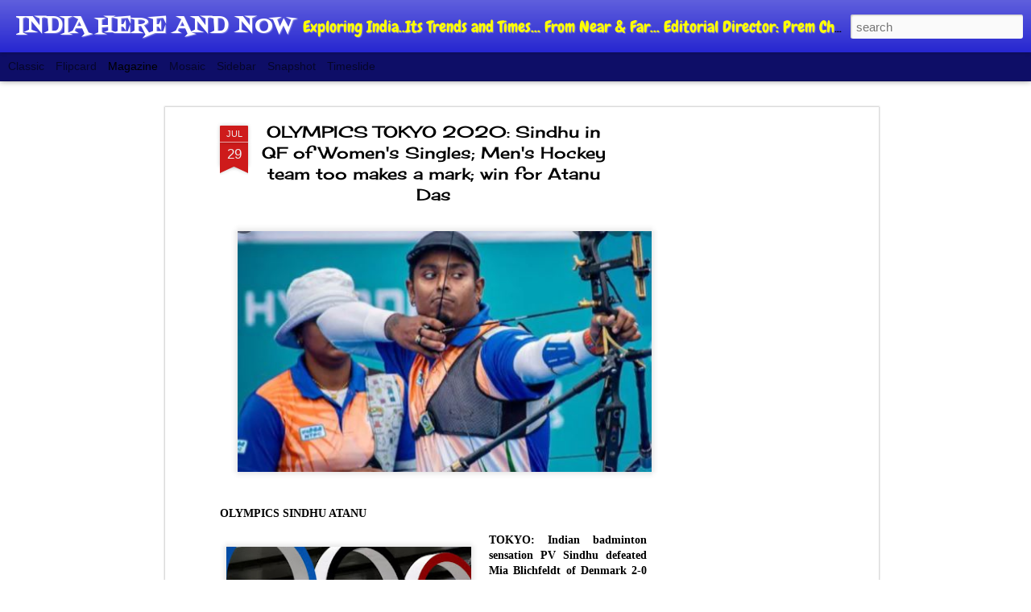

--- FILE ---
content_type: text/html; charset=UTF-8
request_url: https://www.indiahereandnow.com/2021/07/olympics-tokyo-2020-sindhu-in-quarter.html
body_size: 4761
content:
<!DOCTYPE html>
<html class='v2' dir='ltr' lang='en-GB'>
<head>
<link href='https://www.blogger.com/static/v1/widgets/335934321-css_bundle_v2.css' rel='stylesheet' type='text/css'/>
<meta content='text/html; charset=UTF-8' http-equiv='Content-Type'/>
<meta content='blogger' name='generator'/>
<link href='https://www.indiahereandnow.com/favicon.ico' rel='icon' type='image/x-icon'/>
<link href='https://www.indiahereandnow.com/2021/07/olympics-tokyo-2020-sindhu-in-quarter.html' rel='canonical'/>
<link rel="alternate" type="application/atom+xml" title="INDIA HERE AND NOW - Atom" href="https://www.indiahereandnow.com/feeds/posts/default" />
<link rel="alternate" type="application/rss+xml" title="INDIA HERE AND NOW - RSS" href="https://www.indiahereandnow.com/feeds/posts/default?alt=rss" />
<link rel="service.post" type="application/atom+xml" title="INDIA HERE AND NOW - Atom" href="https://www.blogger.com/feeds/2353582544592609273/posts/default" />

<link rel="alternate" type="application/atom+xml" title="INDIA HERE AND NOW - Atom" href="https://www.indiahereandnow.com/feeds/3118512836933291414/comments/default" />
<!--Can't find substitution for tag [blog.ieCssRetrofitLinks]-->
<link href='https://blogger.googleusercontent.com/img/b/R29vZ2xl/AVvXsEhdxV2L24JBDTXEeLWZt5G-uMBE67fBh-J5XhfHNEMCkiJSQQoJ4eD9xFsVyINk75Q9uZTRkeH07sV9L6DV5T_zGkc7lDFPunDEbVo2uRWCXrHoJFEDsZzjcklWbnPlKmL7_ZdQgBXdliI/w640-h372/addd.JPG' rel='image_src'/>
<meta content='https://www.indiahereandnow.com/2021/07/olympics-tokyo-2020-sindhu-in-quarter.html' property='og:url'/>
<meta content='OLYMPICS TOKYO 2020: Sindhu in QF of Women&#39;s Singles; Men&#39;s Hockey team too makes a mark; win for Atanu Das' property='og:title'/>
<meta content='India here and now' property='og:description'/>
<meta content='https://blogger.googleusercontent.com/img/b/R29vZ2xl/AVvXsEhdxV2L24JBDTXEeLWZt5G-uMBE67fBh-J5XhfHNEMCkiJSQQoJ4eD9xFsVyINk75Q9uZTRkeH07sV9L6DV5T_zGkc7lDFPunDEbVo2uRWCXrHoJFEDsZzjcklWbnPlKmL7_ZdQgBXdliI/w1200-h630-p-k-no-nu/addd.JPG' property='og:image'/>
<title>INDIA HERE AND NOW: OLYMPICS TOKYO 2020: Sindhu in QF of Women's Singles; Men's Hockey team too makes a mark; win for Atanu Das</title>
<meta content='!' name='fragment'/>
<meta content='dynamic' name='blogger-template'/>
<meta content='IE=9,chrome=1' http-equiv='X-UA-Compatible'/>
<meta content='initial-scale=1.0, maximum-scale=1.0, user-scalable=no, width=device-width' name='viewport'/>
<style type='text/css'>@font-face{font-family:'Cherry Cream Soda';font-style:normal;font-weight:400;font-display:swap;src:url(//fonts.gstatic.com/s/cherrycreamsoda/v21/UMBIrOxBrW6w2FFyi9paG0fdVdRciQd9A98ZD47H.woff2)format('woff2');unicode-range:U+0000-00FF,U+0131,U+0152-0153,U+02BB-02BC,U+02C6,U+02DA,U+02DC,U+0304,U+0308,U+0329,U+2000-206F,U+20AC,U+2122,U+2191,U+2193,U+2212,U+2215,U+FEFF,U+FFFD;}@font-face{font-family:'Chewy';font-style:normal;font-weight:400;font-display:swap;src:url(//fonts.gstatic.com/s/chewy/v18/uK_94ruUb-k-wn52KjI9OPec.woff2)format('woff2');unicode-range:U+0000-00FF,U+0131,U+0152-0153,U+02BB-02BC,U+02C6,U+02DA,U+02DC,U+0304,U+0308,U+0329,U+2000-206F,U+20AC,U+2122,U+2191,U+2193,U+2212,U+2215,U+FEFF,U+FFFD;}@font-face{font-family:'Fontdiner Swanky';font-style:normal;font-weight:400;font-display:swap;src:url(//fonts.gstatic.com/s/fontdinerswanky/v24/ijwOs4XgRNsiaI5-hcVb4hQgMvCD0uYVKwOs1to.woff2)format('woff2');unicode-range:U+0000-00FF,U+0131,U+0152-0153,U+02BB-02BC,U+02C6,U+02DA,U+02DC,U+0304,U+0308,U+0329,U+2000-206F,U+20AC,U+2122,U+2191,U+2193,U+2212,U+2215,U+FEFF,U+FFFD;}</style>
<style id='page-skin-1' type='text/css'><!--
/*-----------------------------------------------
Blogger Template Style
Name: Dynamic Views
----------------------------------------------- */
/* Variable definitions
====================
<Variable name="keycolor" description="Main Color" type="color" default="#ffffff"
variants="#2b256f,#00b2b4,#4ba976,#696f00,#b38f00,#f07300,#d0422c,#f37a86,#7b5341"/>
<Group description="Page">
<Variable name="page.text.font" description="Font" type="font"
default="'Helvetica Neue Light', HelveticaNeue-Light, 'Helvetica Neue', Helvetica, Arial, sans-serif"/>
<Variable name="page.text.color" description="Text Color" type="color"
default="#333333" variants="#333333"/>
<Variable name="body.background.color" description="Background Color" type="color"
default="#EEEEEE"
variants="#dfdfea,#d9f4f4,#e4f2eb,#e9ead9,#f4eed9,#fdead9,#f8e3e0,#fdebed,#ebe5e3"/>
</Group>
<Variable name="body.background" description="Body Background" type="background"
color="#EEEEEE" default="$(color) none repeat scroll top left"/>
<Group description="Header">
<Variable name="header.background.color" description="Background Color" type="color"
default="#F3F3F3" variants="#F3F3F3"/>
</Group>
<Group description="Header Bar">
<Variable name="primary.color" description="Background Color" type="color"
default="#333333" variants="#2b256f,#00b2b4,#4ba976,#696f00,#b38f00,#f07300,#d0422c,#f37a86,#7b5341"/>
<Variable name="menu.font" description="Font" type="font"
default="'Helvetica Neue Light', HelveticaNeue-Light, 'Helvetica Neue', Helvetica, Arial, sans-serif"/>
<Variable name="menu.text.color" description="Text Color" type="color"
default="#FFFFFF" variants="#FFFFFF"/>
</Group>
<Group description="Links">
<Variable name="link.font" description="Link Text" type="font"
default="'Helvetica Neue Light', HelveticaNeue-Light, 'Helvetica Neue', Helvetica, Arial, sans-serif"/>
<Variable name="link.color" description="Link Color" type="color"
default="#009EB8"
variants="#2b256f,#00b2b4,#4ba976,#696f00,#b38f00,#f07300,#d0422c,#f37a86,#7b5341"/>
<Variable name="link.hover.color" description="Link Hover Color" type="color"
default="#009EB8"
variants="#2b256f,#00b2b4,#4ba976,#696f00,#b38f00,#f07300,#d0422c,#f37a86,#7b5341"/>
<Variable name="link.visited.color" description="Link Visited Color" type="color"
default="#009EB8"
variants="#2b256f,#00b2b4,#4ba976,#696f00,#b38f00,#f07300,#d0422c,#f37a86,#7b5341"/>
</Group>
<Group description="Blog Title">
<Variable name="blog.title.font" description="Font" type="font"
default="'Helvetica Neue Light', HelveticaNeue-Light, 'Helvetica Neue', Helvetica, Arial, sans-serif"/>
<Variable name="blog.title.color" description="Color" type="color"
default="#555555" variants="#555555"/>
</Group>
<Group description="Blog Description">
<Variable name="blog.description.font" description="Font" type="font"
default="'Helvetica Neue Light', HelveticaNeue-Light, 'Helvetica Neue', Helvetica, Arial, sans-serif"/>
<Variable name="blog.description.color" description="Color" type="color"
default="#555555" variants="#555555"/>
</Group>
<Group description="Post Title">
<Variable name="post.title.font" description="Font" type="font"
default="'Helvetica Neue Light', HelveticaNeue-Light, 'Helvetica Neue', Helvetica, Arial, sans-serif"/>
<Variable name="post.title.color" description="Color" type="color"
default="#333333" variants="#333333"/>
</Group>
<Group description="Date Ribbon">
<Variable name="ribbon.color" description="Color" type="color"
default="#666666" variants="#2b256f,#00b2b4,#4ba976,#696f00,#b38f00,#f07300,#d0422c,#f37a86,#7b5341"/>
<Variable name="ribbon.hover.color" description="Hover Color" type="color"
default="#AD3A2B" variants="#AD3A2B"/>
</Group>
<Variable name="blitzview" description="Initial view type" type="string" default="sidebar"/>
*/
/* BEGIN CUT */
{
"font:Text": "'Helvetica Neue Light', HelveticaNeue-Light, 'Helvetica Neue', Helvetica, Arial, sans-serif",
"color:Text": "#000000",
"image:Background": "#EEEEEE none no-repeat scroll center center",
"color:Background": "#ffffff",
"color:Header Background": "#1b1bce",
"color:Primary": "#0e0e67",
"color:Menu Text": "#000000",
"font:Menu": "normal normal 100% 'Helvetica Neue Light', HelveticaNeue-Light, 'Helvetica Neue', Helvetica, Arial, sans-serif",
"font:Link": "'Helvetica Neue Light', HelveticaNeue-Light, 'Helvetica Neue', Helvetica, Arial, sans-serif",
"color:Link": "#869c00",
"color:Link Visited": "#869c00",
"color:Link Hover": "#869c00",
"font:Blog Title": "normal normal 100% Fontdiner Swanky",
"color:Blog Title": "#ffffff",
"font:Blog Description": "normal normal 80px Chewy",
"color:Blog Description": "#ffff00",
"font:Post Title": "normal normal 100% Cherry Cream Soda",
"color:Post Title": "#000000",
"color:Ribbon": "#ce1b1b",
"color:Ribbon Hover": "#35279e",
"view": "magazine"
}
/* END CUT */

--></style>
<style id='template-skin-1' type='text/css'><!--
body {
min-width: 1010px;
}
.column-center-outer {
margin-top: 46px;
}
.content-outer, .content-fauxcolumn-outer, .region-inner {
min-width: 1010px;
max-width: 1010px;
_width: 1010px;
}
.main-inner .columns {
padding-left: 0;
padding-right: 340px;
}
.main-inner .fauxcolumn-center-outer {
left: 0;
right: 340px;
/* IE6 does not respect left and right together */
_width: expression(this.parentNode.offsetWidth -
parseInt("0") -
parseInt("340px") + 'px');
}
.main-inner .fauxcolumn-left-outer {
width: 0;
}
.main-inner .fauxcolumn-right-outer {
width: 340px;
}
.main-inner .column-left-outer {
width: 0;
right: 100%;
margin-left: -0;
}
.main-inner .column-right-outer {
width: 340px;
margin-right: -340px;
}
#layout {
min-width: 0;
}
#layout .content-outer {
min-width: 0;
width: 800px;
}
#layout .region-inner {
min-width: 0;
width: auto;
}
--></style>
<script src='//www.blogblog.com/dynamicviews/6e0d22adcfa5abea/js/common.js' type='text/javascript'></script>
<script src='//www.blogblog.com/dynamicviews/6e0d22adcfa5abea/js/languages/lang__en_gb.js' type='text/javascript'></script>
<script src='//www.blogblog.com/dynamicviews/6e0d22adcfa5abea/js/magazine.js' type='text/javascript'></script>
<script src='//www.blogblog.com/dynamicviews/4224c15c4e7c9321/js/comments.js'></script>
<link href='https://www.blogger.com/dyn-css/authorization.css?targetBlogID=2353582544592609273&amp;zx=25359766-d08a-46c4-a932-83bc5e530d29' media='none' onload='if(media!=&#39;all&#39;)media=&#39;all&#39;' rel='stylesheet'/><noscript><link href='https://www.blogger.com/dyn-css/authorization.css?targetBlogID=2353582544592609273&amp;zx=25359766-d08a-46c4-a932-83bc5e530d29' rel='stylesheet'/></noscript>
<meta name='google-adsense-platform-account' content='ca-host-pub-1556223355139109'/>
<meta name='google-adsense-platform-domain' content='blogspot.com'/>

<!-- data-ad-client=ca-pub-1214229245058563 -->

</head>
<body class='variant-magazine'>
<div class='content'>
<div class='content-outer'>
<div class='fauxborder-left content-fauxborder-left'>
<div class='content-inner'>
<div class='main-outer'>
<div class='fauxborder-left main-fauxborder-left'>
<div class='region-inner main-inner'>
<div class='columns fauxcolumns'>
<div class='column-center-outer'>
<div class='column-center-inner'>
<div class='main section' id='main'>
</div>
</div>
</div>
<div class='column-right-outer'>
<div class='column-right-inner'>
<aside>
<div class='sidebar section' id='sidebar-right-1'>
</div>
</aside>
</div>
</div>
<div style='clear: both'></div>
</div>
</div>
</div>
</div>
</div>
</div>
</div>
</div>
<script language='javascript' type='text/javascript'>
        window.onload = function() {
          blogger.ui().configure().view();
        };
      </script>

<script type="text/javascript" src="https://www.blogger.com/static/v1/widgets/2028843038-widgets.js"></script>
<script type='text/javascript'>
window['__wavt'] = 'AOuZoY6DM5QrKZkar5vnnsT_BOXFifEq7Q:1769354804118';_WidgetManager._Init('//www.blogger.com/rearrange?blogID\x3d2353582544592609273','//www.indiahereandnow.com/2021/07/olympics-tokyo-2020-sindhu-in-quarter.html','2353582544592609273');
_WidgetManager._SetDataContext([{'name': 'blog', 'data': {'blogId': '2353582544592609273', 'title': 'INDIA HERE AND NOW', 'url': 'https://www.indiahereandnow.com/2021/07/olympics-tokyo-2020-sindhu-in-quarter.html', 'canonicalUrl': 'https://www.indiahereandnow.com/2021/07/olympics-tokyo-2020-sindhu-in-quarter.html', 'homepageUrl': 'https://www.indiahereandnow.com/', 'searchUrl': 'https://www.indiahereandnow.com/search', 'canonicalHomepageUrl': 'https://www.indiahereandnow.com/', 'blogspotFaviconUrl': 'https://www.indiahereandnow.com/favicon.ico', 'bloggerUrl': 'https://www.blogger.com', 'hasCustomDomain': true, 'httpsEnabled': true, 'enabledCommentProfileImages': true, 'gPlusViewType': 'FILTERED_POSTMOD', 'adultContent': false, 'analyticsAccountNumber': '', 'encoding': 'UTF-8', 'locale': 'en-GB', 'localeUnderscoreDelimited': 'en_gb', 'languageDirection': 'ltr', 'isPrivate': false, 'isMobile': false, 'isMobileRequest': false, 'mobileClass': '', 'isPrivateBlog': false, 'isDynamicViewsAvailable': true, 'feedLinks': '\x3clink rel\x3d\x22alternate\x22 type\x3d\x22application/atom+xml\x22 title\x3d\x22INDIA HERE AND NOW - Atom\x22 href\x3d\x22https://www.indiahereandnow.com/feeds/posts/default\x22 /\x3e\n\x3clink rel\x3d\x22alternate\x22 type\x3d\x22application/rss+xml\x22 title\x3d\x22INDIA HERE AND NOW - RSS\x22 href\x3d\x22https://www.indiahereandnow.com/feeds/posts/default?alt\x3drss\x22 /\x3e\n\x3clink rel\x3d\x22service.post\x22 type\x3d\x22application/atom+xml\x22 title\x3d\x22INDIA HERE AND NOW - Atom\x22 href\x3d\x22https://www.blogger.com/feeds/2353582544592609273/posts/default\x22 /\x3e\n\n\x3clink rel\x3d\x22alternate\x22 type\x3d\x22application/atom+xml\x22 title\x3d\x22INDIA HERE AND NOW - Atom\x22 href\x3d\x22https://www.indiahereandnow.com/feeds/3118512836933291414/comments/default\x22 /\x3e\n', 'meTag': '', 'adsenseClientId': 'ca-pub-1214229245058563', 'adsenseHostId': 'ca-host-pub-1556223355139109', 'adsenseHasAds': true, 'adsenseAutoAds': false, 'boqCommentIframeForm': true, 'loginRedirectParam': '', 'view': '', 'dynamicViewsCommentsSrc': '//www.blogblog.com/dynamicviews/4224c15c4e7c9321/js/comments.js', 'dynamicViewsScriptSrc': '//www.blogblog.com/dynamicviews/6e0d22adcfa5abea', 'plusOneApiSrc': 'https://apis.google.com/js/platform.js', 'disableGComments': true, 'interstitialAccepted': false, 'sharing': {'platforms': [{'name': 'Get link', 'key': 'link', 'shareMessage': 'Get link', 'target': ''}, {'name': 'Facebook', 'key': 'facebook', 'shareMessage': 'Share to Facebook', 'target': 'facebook'}, {'name': 'BlogThis!', 'key': 'blogThis', 'shareMessage': 'BlogThis!', 'target': 'blog'}, {'name': 'X', 'key': 'twitter', 'shareMessage': 'Share to X', 'target': 'twitter'}, {'name': 'Pinterest', 'key': 'pinterest', 'shareMessage': 'Share to Pinterest', 'target': 'pinterest'}, {'name': 'Email', 'key': 'email', 'shareMessage': 'Email', 'target': 'email'}], 'disableGooglePlus': true, 'googlePlusShareButtonWidth': 0, 'googlePlusBootstrap': '\x3cscript type\x3d\x22text/javascript\x22\x3ewindow.___gcfg \x3d {\x27lang\x27: \x27en_GB\x27};\x3c/script\x3e'}, 'hasCustomJumpLinkMessage': false, 'jumpLinkMessage': 'Read more', 'pageType': 'item', 'postId': '3118512836933291414', 'postImageThumbnailUrl': 'https://blogger.googleusercontent.com/img/b/R29vZ2xl/AVvXsEhdxV2L24JBDTXEeLWZt5G-uMBE67fBh-J5XhfHNEMCkiJSQQoJ4eD9xFsVyINk75Q9uZTRkeH07sV9L6DV5T_zGkc7lDFPunDEbVo2uRWCXrHoJFEDsZzjcklWbnPlKmL7_ZdQgBXdliI/s72-w640-c-h372/addd.JPG', 'postImageUrl': 'https://blogger.googleusercontent.com/img/b/R29vZ2xl/AVvXsEhdxV2L24JBDTXEeLWZt5G-uMBE67fBh-J5XhfHNEMCkiJSQQoJ4eD9xFsVyINk75Q9uZTRkeH07sV9L6DV5T_zGkc7lDFPunDEbVo2uRWCXrHoJFEDsZzjcklWbnPlKmL7_ZdQgBXdliI/w640-h372/addd.JPG', 'pageName': 'OLYMPICS TOKYO 2020: Sindhu in QF of Women\x27s Singles; Men\x27s Hockey team too makes a mark; win for Atanu Das', 'pageTitle': 'INDIA HERE AND NOW: OLYMPICS TOKYO 2020: Sindhu in QF of Women\x27s Singles; Men\x27s Hockey team too makes a mark; win for Atanu Das', 'metaDescription': ''}}, {'name': 'features', 'data': {}}, {'name': 'messages', 'data': {'edit': 'Edit', 'linkCopiedToClipboard': 'Link copied to clipboard', 'ok': 'Ok', 'postLink': 'Post link'}}, {'name': 'skin', 'data': {'vars': {'link_color': '#869c00', 'post_title_color': '#000000', 'blog_description_font': 'normal normal 80px Chewy', 'body_background_color': '#ffffff', 'ribbon_color': '#ce1b1b', 'body_background': '#EEEEEE none no-repeat scroll center center', 'blitzview': 'magazine', 'link_visited_color': '#869c00', 'link_hover_color': '#869c00', 'header_background_color': '#1b1bce', 'keycolor': '#dadadc', 'page_text_font': '\x27Helvetica Neue Light\x27, HelveticaNeue-Light, \x27Helvetica Neue\x27, Helvetica, Arial, sans-serif', 'blog_title_color': '#ffffff', 'ribbon_hover_color': '#35279e', 'blog_title_font': 'normal normal 100% Fontdiner Swanky', 'link_font': '\x27Helvetica Neue Light\x27, HelveticaNeue-Light, \x27Helvetica Neue\x27, Helvetica, Arial, sans-serif', 'menu_font': 'normal normal 100% \x27Helvetica Neue Light\x27, HelveticaNeue-Light, \x27Helvetica Neue\x27, Helvetica, Arial, sans-serif', 'primary_color': '#0e0e67', 'page_text_color': '#000000', 'post_title_font': 'normal normal 100% Cherry Cream Soda', 'blog_description_color': '#ffff00', 'menu_text_color': '#000000'}, 'override': '', 'url': 'blitz.css'}}, {'name': 'template', 'data': {'name': 'Dynamic Views', 'localizedName': 'Dynamic Views', 'isResponsive': false, 'isAlternateRendering': false, 'isCustom': false, 'variant': 'magazine', 'variantId': 'magazine'}}, {'name': 'view', 'data': {'classic': {'name': 'classic', 'url': '?view\x3dclassic'}, 'flipcard': {'name': 'flipcard', 'url': '?view\x3dflipcard'}, 'magazine': {'name': 'magazine', 'url': '?view\x3dmagazine'}, 'mosaic': {'name': 'mosaic', 'url': '?view\x3dmosaic'}, 'sidebar': {'name': 'sidebar', 'url': '?view\x3dsidebar'}, 'snapshot': {'name': 'snapshot', 'url': '?view\x3dsnapshot'}, 'timeslide': {'name': 'timeslide', 'url': '?view\x3dtimeslide'}, 'isMobile': false, 'title': 'OLYMPICS TOKYO 2020: Sindhu in QF of Women\x27s Singles; Men\x27s Hockey team too makes a mark; win for Atanu Das', 'description': 'India here and now', 'featuredImage': 'https://blogger.googleusercontent.com/img/b/R29vZ2xl/AVvXsEhdxV2L24JBDTXEeLWZt5G-uMBE67fBh-J5XhfHNEMCkiJSQQoJ4eD9xFsVyINk75Q9uZTRkeH07sV9L6DV5T_zGkc7lDFPunDEbVo2uRWCXrHoJFEDsZzjcklWbnPlKmL7_ZdQgBXdliI/w640-h372/addd.JPG', 'url': 'https://www.indiahereandnow.com/2021/07/olympics-tokyo-2020-sindhu-in-quarter.html', 'type': 'item', 'isSingleItem': true, 'isMultipleItems': false, 'isError': false, 'isPage': false, 'isPost': true, 'isHomepage': false, 'isArchive': false, 'isLabelSearch': false, 'postId': 3118512836933291414}}]);
_WidgetManager._RegisterWidget('_BlogView', new _WidgetInfo('Blog1', 'main', document.getElementById('Blog1'), {'cmtInteractionsEnabled': false, 'lightboxEnabled': true, 'lightboxModuleUrl': 'https://www.blogger.com/static/v1/jsbin/1887219187-lbx__en_gb.js', 'lightboxCssUrl': 'https://www.blogger.com/static/v1/v-css/828616780-lightbox_bundle.css'}, 'displayModeFull'));
_WidgetManager._RegisterWidget('_AdSenseView', new _WidgetInfo('AdSense2', 'sidebar-right-1', document.getElementById('AdSense2'), {}, 'displayModeFull'));
_WidgetManager._RegisterWidget('_AdSenseView', new _WidgetInfo('AdSense1', 'sidebar-right-1', document.getElementById('AdSense1'), {}, 'displayModeFull'));
_WidgetManager._RegisterWidget('_BlogSearchView', new _WidgetInfo('BlogSearch1', 'sidebar-right-1', document.getElementById('BlogSearch1'), {}, 'displayModeFull'));
_WidgetManager._RegisterWidget('_NavbarView', new _WidgetInfo('Navbar1', 'sidebar-right-1', document.getElementById('Navbar1'), {}, 'displayModeFull'));
</script>
</body>
</html>

--- FILE ---
content_type: text/html; charset=utf-8
request_url: https://www.google.com/recaptcha/api2/aframe
body_size: 269
content:
<!DOCTYPE HTML><html><head><meta http-equiv="content-type" content="text/html; charset=UTF-8"></head><body><script nonce="VgH_qQWxeMFkaKwk50qwcw">/** Anti-fraud and anti-abuse applications only. See google.com/recaptcha */ try{var clients={'sodar':'https://pagead2.googlesyndication.com/pagead/sodar?'};window.addEventListener("message",function(a){try{if(a.source===window.parent){var b=JSON.parse(a.data);var c=clients[b['id']];if(c){var d=document.createElement('img');d.src=c+b['params']+'&rc='+(localStorage.getItem("rc::a")?sessionStorage.getItem("rc::b"):"");window.document.body.appendChild(d);sessionStorage.setItem("rc::e",parseInt(sessionStorage.getItem("rc::e")||0)+1);localStorage.setItem("rc::h",'1769354807824');}}}catch(b){}});window.parent.postMessage("_grecaptcha_ready", "*");}catch(b){}</script></body></html>